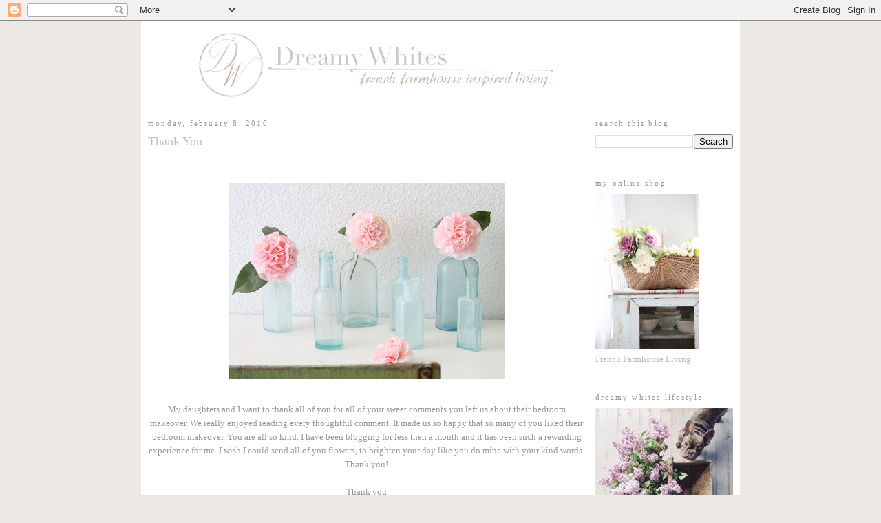

--- FILE ---
content_type: text/html; charset=UTF-8
request_url: http://dreamywhites.blogspot.com/2010/02/thank-you.html
body_size: 14183
content:
<!DOCTYPE html>
<html dir='ltr' xmlns='http://www.w3.org/1999/xhtml' xmlns:b='http://www.google.com/2005/gml/b' xmlns:data='http://www.google.com/2005/gml/data' xmlns:expr='http://www.google.com/2005/gml/expr'>
<head>
<link href='https://www.blogger.com/static/v1/widgets/2944754296-widget_css_bundle.css' rel='stylesheet' type='text/css'/>
<meta content='text/html; charset=UTF-8' http-equiv='Content-Type'/>
<meta content='blogger' name='generator'/>
<link href='http://dreamywhites.blogspot.com/favicon.ico' rel='icon' type='image/x-icon'/>
<link href='http://dreamywhites.blogspot.com/2010/02/thank-you.html' rel='canonical'/>
<link rel="alternate" type="application/atom+xml" title="Dreamy Whites - Atom" href="http://dreamywhites.blogspot.com/feeds/posts/default" />
<link rel="alternate" type="application/rss+xml" title="Dreamy Whites - RSS" href="http://dreamywhites.blogspot.com/feeds/posts/default?alt=rss" />
<link rel="service.post" type="application/atom+xml" title="Dreamy Whites - Atom" href="https://www.blogger.com/feeds/7659925825826132180/posts/default" />

<link rel="alternate" type="application/atom+xml" title="Dreamy Whites - Atom" href="http://dreamywhites.blogspot.com/feeds/8264972995892054763/comments/default" />
<!--Can't find substitution for tag [blog.ieCssRetrofitLinks]-->
<link href='https://blogger.googleusercontent.com/img/b/R29vZ2xl/AVvXsEhnL7niJfb3-Ev2EST1SWVqfm-h49I2gKh7xCCvogd_iSSIl4lan7CMCwjSOrtLCzPAzk3uNvCBZJyWyugHYj-Hweh_TwncZBHAleMuZ5xusv4YG7NkWK0HeUp0pZwoqo_Q7wdB6LFic-cJ/s400/IMG_9596.JPG' rel='image_src'/>
<meta content='http://dreamywhites.blogspot.com/2010/02/thank-you.html' property='og:url'/>
<meta content='Thank You' property='og:title'/>
<meta content='My daughters and I want to thank all of you for all of your sweet comments you left us about their bedroom makeover.  We really enjoyed read...' property='og:description'/>
<meta content='https://blogger.googleusercontent.com/img/b/R29vZ2xl/AVvXsEhnL7niJfb3-Ev2EST1SWVqfm-h49I2gKh7xCCvogd_iSSIl4lan7CMCwjSOrtLCzPAzk3uNvCBZJyWyugHYj-Hweh_TwncZBHAleMuZ5xusv4YG7NkWK0HeUp0pZwoqo_Q7wdB6LFic-cJ/w1200-h630-p-k-no-nu/IMG_9596.JPG' property='og:image'/>
<title>Dreamy Whites: Thank You</title>
<script src='http://use.typekit.com/xwy0oqs.js' type='text/javascript'></script>
<script type='text/javascript'>try{Typekit.load();}catch(e){}</script>
<style id='page-skin-1' type='text/css'><!--
/*
-----------------------------------------------
Blogger Template Style
Name:     Minima
Date:     26 Feb 2004
Updated by: Blogger Team
----------------------------------------------- */
/* Variable definitions
====================
<Variable name="bgcolor" description="Page Background Color"
type="color" default="#fff">
<Variable name="textcolor" description="Text Color"
type="color" default="#333">
<Variable name="linkcolor" description="Link Color"
type="color" default="#58a">
<Variable name="pagetitlecolor" description="Blog Title Color"
type="color" default="#666">
<Variable name="descriptioncolor" description="Blog Description Color"
type="color" default="#999">
<Variable name="titlecolor" description="Post Title Color"
type="color" default="#c60">
<Variable name="bordercolor" description="Border Color"
type="color" default="#ccc">
<Variable name="sidebarcolor" description="Sidebar Title Color"
type="color" default="#999">
<Variable name="sidebartextcolor" description="Sidebar Text Color"
type="color" default="#666">
<Variable name="visitedlinkcolor" description="Visited Link Color"
type="color" default="#999">
<Variable name="bodyfont" description="Text Font"
type="font" default="normal normal 100% Georgia, Serif">
<Variable name="headerfont" description="Sidebar Title Font"
type="font"
default="normal normal 78% 'Trebuchet MS',Trebuchet,Arial,Verdana,Sans-serif",>
<Variable name="pagetitlefont" description="Blog Title Font"
type="font"
default="normal normal 200% Georgia, Serif">
<Variable name="descriptionfont" description="Blog Description Font"
type="font"
default="normal normal 78% 'Trebuchet MS', Trebuchet, Arial, Verdana, Sans-serif">
<Variable name="postfooterfont" description="Post Footer Font"
type="font"
default="normal normal 78% 'Trebuchet MS', Trebuchet, Arial, Verdana, Sans-serif">
<Variable name="startSide" description="Side where text starts in blog language"
type="automatic" default="left">
<Variable name="endSide" description="Side where text ends in blog language"
type="automatic" default="right">
*/
/* Use this with templates/template-twocol.html */
body {
background:#ece8e4;
margin:0;
color:#1c1412;
font:x-small Georgia Serif;
font-size/* */:/**/small;
font-size: /**/small;
text-align: center;
}
a:link {
color:#999999;
text-decoration:none;
}
a:visited {
color:#bebebe;
text-decoration:none;
}
a:hover {
color:#bebebe;
text-decoration:underline;
}
a img {
border-width:0;
}
/* Header
-----------------------------------------------
*/
#header-wrapper {
width:850px;
margin:0 auto 10px;
background:#ffffff;
border:0px solid #e6e6e6;
}
#header-inner {
background-position: center;
margin-left: auto;
margin-right: auto;
}
#header {
margin: 5px;
border: 0px solid #e6e6e6;
text-align: center;
color:#ffffff;
}
#header h1 {
margin:5px 5px 0;
padding:15px 20px .25em;
line-height:1.2em;
text-transform:uppercase;
letter-spacing:.2em;
font: normal bold 36px Georgia, Utopia, 'Palatino Linotype', Palatino, serif;;
font-family: "john-doe-1","john-doe-2",serif;
font-size:11px;
}
#header a {
color:#ffffff;
text-decoration:none;
}
#header a:hover {
color:#ffffff;
}
#header .description {
margin:0 5px 5px;
padding:0 20px 15px;
max-width:700px;
text-transform:uppercase;
letter-spacing:.2em;
line-height: 1.4em;
font: normal normal 36px 'Courier New', Courier, FreeMono, monospace;;
color: #ffffff;
}
#header img {
margin-left: auto;
margin-right: auto;
}
/* Outer-Wrapper
----------------------------------------------- */
#outer-wrapper {
width: 850px;
margin:0 auto;
padding:10px;
text-align:left;
background:#ffffff;
font: normal normal 100% Georgia, Times New Roman, Times, serif;
}
#main-wrapper {
width: 635px;
float: left;
background:#ffffff;
word-wrap: break-word; /* fix for long text breaking sidebar float in IE */
overflow: hidden;     /* fix for long non-text content breaking IE sidebar float */
}
#sidebar-wrapper {
width: 200px;
background:#ffffff;
float: right;
word-wrap: break-word; /* fix for long text breaking sidebar float in IE */
overflow: hidden;      /* fix for long non-text content breaking IE sidebar float */
}
/* Headings
----------------------------------------------- */
h2 {
margin:1.5em 0 .75em;
font-family: "john-doe-1","john-doe-2",serif;
font-size: 11px;
font-weight: 400;
line-height: 1.4em;
text-transform:lowercase;
letter-spacing:.2em;
color:#999999;
}
/* Posts
-----------------------------------------------
*/
h2.date-header {
margin:1.5em 0 .5em;
}
.post {
margin:.5em 0 1.5em;
border-bottom:1px dotted #e6e6e6;
padding-bottom:1.5em;
}
.post h3 {
margin:.25em 0 0;
padding:0 0 4px;
font-size:140%;
font-family: "ltc-bodoni-175-1","ltc-bodoni-175-2",serif;
font-weight:normal;
line-height:1.4em;
color:#bebebe;
}
.post h3 a, .post h3 a:visited, .post h3 strong {
display:block;
text-decoration:none;
color:#bebebe;
font-weight:normal;
font-family: "ltc-bodoni-175-1","ltc-bodoni-175-2",serif;
}
.post h3 strong, .post h3 a:hover {
color:#1c1412;
}
.post-body {
margin:0 0 .75em;
line-height:1.6em;
}
.post-body blockquote {
line-height:1.3em;
}
.post-footer {
margin: .75em 0;
color:#999999;
text-transform:uppercase;
letter-spacing:.1em;
font: normal normal 78% Arial, sans-serif;
line-height: 1.4em;
}
.comment-link {
margin-left:.6em;
}
.post img, table.tr-caption-container {
padding:4px;
border:0px solid #e6e6e6;
}
.tr-caption-container img {
border: none;
padding: 0;
}
.post blockquote {
margin:1em 20px;
}
.post blockquote p {
margin:.75em 0;
}
/* Comments
----------------------------------------------- */
#comments h4 {
margin:1em 0;
font-weight: bold;
line-height: 1.4em;
text-transform:uppercase;
letter-spacing:.2em;
color: #999999;
}
#comments-block {
margin:1em 0 1.5em;
line-height:1.6em;
}
#comments-block .comment-author {
margin:.5em 0;
}
#comments-block .comment-body {
margin:.25em 0 0;
}
#comments-block .comment-footer {
margin:-.25em 0 2em;
line-height: 1.4em;
text-transform:uppercase;
letter-spacing:.1em;
}
#comments-block .comment-body p {
margin:0 0 .75em;
}
.deleted-comment {
font-style:italic;
color:gray;
}
#blog-pager-newer-link {
float: left;
}
#blog-pager-older-link {
float: right;
}
#blog-pager {
text-align: center;
}
.feed-links {
clear: both;
line-height: 2.5em;
}
/* Sidebar Content
----------------------------------------------- */
.sidebar {
color: #bebebe;
line-height: 1.5em;
}
.sidebar ul {
list-style:none;
margin:0 0 0;
padding:0 0 0;
}
.sidebar li {
margin:0;
padding-top:0;
padding-right:0;
padding-bottom:.25em;
padding-left:15px;
text-indent:-15px;
line-height:1.5em;
}
.sidebar .widget, .main .widget {
border-bottom:0px dotted #e6e6e6;
margin:0 0 1.5em;
padding:0 0 1.5em;
}
.main .Blog {
border-bottom-width: 0;
}
/* Profile
----------------------------------------------- */
.profile-img {
float: left;
margin-top: 0;
margin-right: 5px;
margin-bottom: 5px;
margin-left: 0;
padding: 4px;
border: 1px solid #e6e6e6;
}
.profile-data {
margin:0;
text-transform:uppercase;
letter-spacing:.1em;
font: normal normal 78% Arial, sans-serif;
color: #999999;
font-weight: bold;
line-height: 1.6em;
}
.profile-datablock {
margin:.5em 0 .5em;
}
.profile-textblock {
margin: 0.5em 0;
line-height: 1.6em;
}
.profile-link {
font: normal normal 78% Arial, sans-serif;
text-transform: uppercase;
letter-spacing: .1em;
}
/* Footer
----------------------------------------------- */
#footer {
width:850px;
clear:both;
margin:0 auto;
padding-top:15px;
line-height: 1.6em;
text-transform:uppercase;
letter-spacing:.1em;
text-align: center;
}

--></style>
<link href='https://www.blogger.com/dyn-css/authorization.css?targetBlogID=7659925825826132180&amp;zx=86ed4877-3ebc-4108-b324-3f87d3e5c09d' media='none' onload='if(media!=&#39;all&#39;)media=&#39;all&#39;' rel='stylesheet'/><noscript><link href='https://www.blogger.com/dyn-css/authorization.css?targetBlogID=7659925825826132180&amp;zx=86ed4877-3ebc-4108-b324-3f87d3e5c09d' rel='stylesheet'/></noscript>
<meta name='google-adsense-platform-account' content='ca-host-pub-1556223355139109'/>
<meta name='google-adsense-platform-domain' content='blogspot.com'/>

</head>
<body>
<div class='navbar section' id='navbar'><div class='widget Navbar' data-version='1' id='Navbar1'><script type="text/javascript">
    function setAttributeOnload(object, attribute, val) {
      if(window.addEventListener) {
        window.addEventListener('load',
          function(){ object[attribute] = val; }, false);
      } else {
        window.attachEvent('onload', function(){ object[attribute] = val; });
      }
    }
  </script>
<div id="navbar-iframe-container"></div>
<script type="text/javascript" src="https://apis.google.com/js/platform.js"></script>
<script type="text/javascript">
      gapi.load("gapi.iframes:gapi.iframes.style.bubble", function() {
        if (gapi.iframes && gapi.iframes.getContext) {
          gapi.iframes.getContext().openChild({
              url: 'https://www.blogger.com/navbar/7659925825826132180?po\x3d8264972995892054763\x26origin\x3dhttp://dreamywhites.blogspot.com',
              where: document.getElementById("navbar-iframe-container"),
              id: "navbar-iframe"
          });
        }
      });
    </script><script type="text/javascript">
(function() {
var script = document.createElement('script');
script.type = 'text/javascript';
script.src = '//pagead2.googlesyndication.com/pagead/js/google_top_exp.js';
var head = document.getElementsByTagName('head')[0];
if (head) {
head.appendChild(script);
}})();
</script>
</div></div>
<div id='outer-wrapper'><div id='wrap2'>
<!-- skip links for text browsers -->
<span id='skiplinks' style='display:none;'>
<a href='#main'>skip to main </a> |
      <a href='#sidebar'>skip to sidebar</a>
</span>
<div id='header-wrapper'>
<div class='header section' id='header'><div class='widget Header' data-version='1' id='Header1'>
<div id='header-inner'>
<a href='http://dreamywhites.blogspot.com/' style='display: block'>
<img alt='Dreamy Whites' height='100px; ' id='Header1_headerimg' src='https://blogger.googleusercontent.com/img/b/R29vZ2xl/AVvXsEjfu3pdOkRbrNog63ee9Qt8AC21sZp5hXThOlIp2cUaGPDlb3MvHanO3eZmCcDy7EsGHMnPpO30yhgI0i-RChYesptiMkcT0bpscNi38hz-7MS730J4J9OQQ_ruvVUgth7f-fQSUFXlkjK2/s825-r/banner.png' style='display: block' width='750px; '/>
</a>
</div>
</div></div>
</div>
<div id='content-wrapper'>
<div id='crosscol-wrapper' style='text-align:center'>
<div class='crosscol no-items section' id='crosscol'></div>
</div>
<div id='main-wrapper'>
<div class='main section' id='main'><div class='widget Blog' data-version='1' id='Blog1'>
<div class='blog-posts hfeed'>

          <div class="date-outer">
        
<h2 class='date-header'><span>Monday, February 8, 2010</span></h2>

          <div class="date-posts">
        
<div class='post-outer'>
<div class='post hentry'>
<a name='8264972995892054763'></a>
<h3 class='post-title entry-title'>
Thank You
</h3>
<div class='post-header'>
<div class='post-header-line-1'></div>
</div>
<div class='post-body entry-content'>
<div style="text-align: center;"><br /></div><div style="text-align: center;"><a href="https://blogger.googleusercontent.com/img/b/R29vZ2xl/AVvXsEjRAU2PqBbv8aXApVeZIIh_4ancbvtIM16KazjVfhKcyCMrTBWRhHNHaNTeLWo2KjZ9PC5XDlIZgqJRbAXzgXKS2tBJo6FmCKeJzOmvR0BeVGJbLAUCUkl56m87o0r0awizXUkw5G0t0lzG/s1600-h/IMG_9586.JPG" onblur="try {parent.deselectBloggerImageGracefully();} catch(e) {}"><br /></a></div><a href="https://blogger.googleusercontent.com/img/b/R29vZ2xl/AVvXsEhnL7niJfb3-Ev2EST1SWVqfm-h49I2gKh7xCCvogd_iSSIl4lan7CMCwjSOrtLCzPAzk3uNvCBZJyWyugHYj-Hweh_TwncZBHAleMuZ5xusv4YG7NkWK0HeUp0pZwoqo_Q7wdB6LFic-cJ/s1600-h/IMG_9596.JPG" onblur="try {parent.deselectBloggerImageGracefully();} catch(e) {}"><img alt="" border="0" id="BLOGGER_PHOTO_ID_5435786968021222850" src="https://blogger.googleusercontent.com/img/b/R29vZ2xl/AVvXsEhnL7niJfb3-Ev2EST1SWVqfm-h49I2gKh7xCCvogd_iSSIl4lan7CMCwjSOrtLCzPAzk3uNvCBZJyWyugHYj-Hweh_TwncZBHAleMuZ5xusv4YG7NkWK0HeUp0pZwoqo_Q7wdB6LFic-cJ/s400/IMG_9596.JPG" style="display:block; margin:0px auto 10px; text-align:center;cursor:pointer; cursor:hand;width: 400px; height: 285px;" /></a><div style="text-align: justify;"><br /></div><div style="text-align: center;"><span class="Apple-style-span"  style="color:#999999;">My daughters and I want to thank all of you for all of your sweet comments you left us about their bedroom makeover.  We really enjoyed reading every thoughtful comment.  It made us so happy that so many of you liked their bedroom makeover.   You are all so kind.  I have been blogging for less then a month and it has been such a rewarding experience for me.  I wish I could send all of you flowers, to brighten your day like you do mine with your kind words.  Thank you!</span></div><div style="text-align: center;"><span class="Apple-style-span"  style="color:#999999;"><br /></span></div><div style="text-align: center;"><span class="Apple-style-span"  style="color:#999999;"> Thank you </span></div><div style="text-align: center;"><span class="Apple-style-span"  style="color:#999999;"><a href="http://grangedecharme.canalblog.com/"><span class="Apple-style-span"  style="color:#FFCCCC;"><b><i>Tania</i></b></span></a> from  <span class="Apple-style-span"  style="color:#FFCCCC;"> </span><span class="Apple-style-span"  style="color:#FFCCCC;"><b><span class="Apple-style-span"  style="color:#FFCCCC;"><a href="http://grangedecharme.canalblog.com/"><span class="Apple-style-span"  style="color:#FFCCCC;"><i>Grange de Charme</i></span></a> </span><span class="Apple-style-span"  style="color:#999999;"><span class="Apple-style-span" style="font-weight: normal;">and <b><i><a href="http://homesweetseattle.blogspot.com/"><span class="Apple-style-span"  style="color:#66CCCC;">Jennifer</span></a></i></b> from <a href="http://homesweetseattle.blogspot.com/"><span class="Apple-style-span"  style="color:#66CCCC;"> </span></a><b><span class="Apple-style-span"  style="color:#66CCCC;"><span class="Apple-style-span"  style="color:#66CCCC;"><a href="http://homesweetseattle.blogspot.com/"><span class="Apple-style-span"  style="color:#66CCCC;"><i>Home Sweet Seattle</i></span></a><span class="Apple-style-span"  style="color:#999999;"><i> </i><span class="Apple-style-span" style="font-weight: normal;">for posting such nice things about me on your blogs.  Both of these  blogs are beautiful and full of inspiration so please check them out!  Click on their blog names and it will direct you right to their blogs!</span></span></span></span></b></span></span></b></span></span></div><div style="text-align: center;"><span class="Apple-style-span"  style="color:#999999;"><br /></span></div><div style="text-align: center;"><span class="Apple-style-span"  style="color:#999999;">With Valentine's Day coming up, I will be sharing some pictures from my sister's wedding.  She was kind enough to let me make her wedding invitations so I want to share how I made those with you as well.</span></div><div style="text-align: center;"><span class="Apple-style-span"  style="color:#999999;">Have a Wonderful Week!</span></div><div style="text-align: center;"><span class="Apple-style-span"  style="color:#999999;">Maria</span></div><div style="text-align: center;"><span class="Apple-style-span"  style="color:#FFCCCC;"><b><br /></b></span></div><div style="text-align: center;"><span class="Apple-style-span"  style="color:#999999;"><br /></span></div><div style="text-align: justify;"><span class="Apple-style-span"  style="color:#999999;"><br /></span></div>
<div style='clear: both;'></div>
</div>
<div class='post-footer'>
<div class='post-footer-line post-footer-line-1'><span class='post-author vcard'>
Posted by
<span class='fn'>Dreamy Whites</span>
</span>
<span class='post-timestamp'>
at
<a class='timestamp-link' href='http://dreamywhites.blogspot.com/2010/02/thank-you.html' rel='bookmark' title='permanent link'><abbr class='published' title='2010-02-08T01:43:00-08:00'>Monday, February 08, 2010</abbr></a>
</span>
<span class='post-comment-link'>
</span>
<span class='post-icons'>
<span class='item-action'>
<a href='https://www.blogger.com/email-post/7659925825826132180/8264972995892054763' title='Email Post'>
<img alt='' class='icon-action' height='13' src='http://img1.blogblog.com/img/icon18_email.gif' width='18'/>
</a>
</span>
<span class='item-control blog-admin pid-599744407'>
<a href='https://www.blogger.com/post-edit.g?blogID=7659925825826132180&postID=8264972995892054763&from=pencil' title='Edit Post'>
<img alt='' class='icon-action' height='18' src='https://resources.blogblog.com/img/icon18_edit_allbkg.gif' width='18'/>
</a>
</span>
</span>
</div>
<div class='post-footer-line post-footer-line-2'><span class='post-labels'>
</span>
</div>
<div class='post-footer-line post-footer-line-3'></div>
</div>
</div>
<div class='comments' id='comments'>
<a name='comments'></a>
<h4>9 comments:</h4>
<div id='Blog1_comments-block-wrapper'>
<dl class='avatar-comment-indent' id='comments-block'>
<dt class='comment-author ' id='c5651934477675226853'>
<a name='c5651934477675226853'></a>
<div class="avatar-image-container vcard"><span dir="ltr"><a href="https://www.blogger.com/profile/04512867502233084057" target="" rel="nofollow" onclick="" class="avatar-hovercard" id="av-5651934477675226853-04512867502233084057"><img src="https://resources.blogblog.com/img/blank.gif" width="35" height="35" class="delayLoad" style="display: none;" longdesc="//blogger.googleusercontent.com/img/b/R29vZ2xl/AVvXsEiBkUFRGK21bFYh5edrukV8UkqSp2Zo8yfJHdEvNxxP_9BfWkpRE5Sx8X-L5ZjMQszf3IxaSr2OhHJnLMdiQ-QxmMLSFp5qoPUAWFEeT8T9e5sBhBFcpYNypUk4TUzZow/s45-c/preview+video-1.jpg" alt="" title="FEDERICA">

<noscript><img src="//blogger.googleusercontent.com/img/b/R29vZ2xl/AVvXsEiBkUFRGK21bFYh5edrukV8UkqSp2Zo8yfJHdEvNxxP_9BfWkpRE5Sx8X-L5ZjMQszf3IxaSr2OhHJnLMdiQ-QxmMLSFp5qoPUAWFEeT8T9e5sBhBFcpYNypUk4TUzZow/s45-c/preview+video-1.jpg" width="35" height="35" class="photo" alt=""></noscript></a></span></div>
<a href='https://www.blogger.com/profile/04512867502233084057' rel='nofollow'>FEDERICA</a>
said...
</dt>
<dd class='comment-body' id='Blog1_cmt-5651934477675226853'>
<p>
Your house is stunning and you&#39;re very talented, you really deserve all those comments.<br />Thanks so much for your kind words on my blog! I&#39;m so glad you like my bedroom :-)<br />You&#39;re right, that was a grain sack, I found it on Petite Coterie shop (http://www.etsy.com/shop/PetitCoterie). I have a secret for you....I&#39;m going to do a Petite Coterie giveaway this week :-)<br />Hope your weekend was great!<br />Happy new week,<br />Federica.<br />xoxo
</p>
</dd>
<dd class='comment-footer'>
<span class='comment-timestamp'>
<a href='http://dreamywhites.blogspot.com/2010/02/thank-you.html?showComment=1265621922002#c5651934477675226853' title='comment permalink'>
February 08, 2010
</a>
<span class='item-control blog-admin pid-1379221072'>
<a class='comment-delete' href='https://www.blogger.com/comment/delete/7659925825826132180/5651934477675226853' title='Delete Comment'>
<img src='https://resources.blogblog.com/img/icon_delete13.gif'/>
</a>
</span>
</span>
</dd>
<dt class='comment-author ' id='c2200915430407545607'>
<a name='c2200915430407545607'></a>
<div class="avatar-image-container vcard"><span dir="ltr"><a href="https://www.blogger.com/profile/13347524768245781298" target="" rel="nofollow" onclick="" class="avatar-hovercard" id="av-2200915430407545607-13347524768245781298"><img src="https://resources.blogblog.com/img/blank.gif" width="35" height="35" class="delayLoad" style="display: none;" longdesc="//blogger.googleusercontent.com/img/b/R29vZ2xl/AVvXsEj-F9-8mXwlAri5v90trmJoYxulGi7-OjcR-cx5jG4-kRjNRERuVhOkhRzUyqMkP-zlx2oyg0Uw9YKCj_brU3JEppPl6WzHsm_oHMZxUC12EoQGRnxdJGICQXxhiCJxYg/s45-c/*" alt="" title="Dawn">

<noscript><img src="//blogger.googleusercontent.com/img/b/R29vZ2xl/AVvXsEj-F9-8mXwlAri5v90trmJoYxulGi7-OjcR-cx5jG4-kRjNRERuVhOkhRzUyqMkP-zlx2oyg0Uw9YKCj_brU3JEppPl6WzHsm_oHMZxUC12EoQGRnxdJGICQXxhiCJxYg/s45-c/*" width="35" height="35" class="photo" alt=""></noscript></a></span></div>
<a href='https://www.blogger.com/profile/13347524768245781298' rel='nofollow'>Dawn</a>
said...
</dt>
<dd class='comment-body' id='Blog1_cmt-2200915430407545607'>
<p>
Isn&#39;t this blogland amazing? I never expectedt o find so many wonderful friends and creative people. You included! I thoroughly enjoy seeing all the beauty in your home, thank you for sharing.<br />I also love the blog you featured below, so thanks for the info!<br />xo country girl
</p>
</dd>
<dd class='comment-footer'>
<span class='comment-timestamp'>
<a href='http://dreamywhites.blogspot.com/2010/02/thank-you.html?showComment=1265623072921#c2200915430407545607' title='comment permalink'>
February 08, 2010
</a>
<span class='item-control blog-admin pid-379079996'>
<a class='comment-delete' href='https://www.blogger.com/comment/delete/7659925825826132180/2200915430407545607' title='Delete Comment'>
<img src='https://resources.blogblog.com/img/icon_delete13.gif'/>
</a>
</span>
</span>
</dd>
<dt class='comment-author ' id='c7392970540506206961'>
<a name='c7392970540506206961'></a>
<div class="avatar-image-container vcard"><span dir="ltr"><a href="https://www.blogger.com/profile/02603117407323522599" target="" rel="nofollow" onclick="" class="avatar-hovercard" id="av-7392970540506206961-02603117407323522599"><img src="https://resources.blogblog.com/img/blank.gif" width="35" height="35" class="delayLoad" style="display: none;" longdesc="//blogger.googleusercontent.com/img/b/R29vZ2xl/AVvXsEgSlpgxqoCC1o90X0qv6w6sDmNXEGb-FtJlhSzsbGM5KZXn8w0xlzbqrJuQ90tHSy2fKq1pG2J1p7NC1YXCX2MRHiVSwFJJ4oOERevSwmiLPOtQtV9wRYMrqHo0ERK0mg/s45-c/999112_10151705674647283_1164914392_n.jpg" alt="" title="Tracy ~Seeking Refinement~">

<noscript><img src="//blogger.googleusercontent.com/img/b/R29vZ2xl/AVvXsEgSlpgxqoCC1o90X0qv6w6sDmNXEGb-FtJlhSzsbGM5KZXn8w0xlzbqrJuQ90tHSy2fKq1pG2J1p7NC1YXCX2MRHiVSwFJJ4oOERevSwmiLPOtQtV9wRYMrqHo0ERK0mg/s45-c/999112_10151705674647283_1164914392_n.jpg" width="35" height="35" class="photo" alt=""></noscript></a></span></div>
<a href='https://www.blogger.com/profile/02603117407323522599' rel='nofollow'>Tracy ~Seeking Refinement~</a>
said...
</dt>
<dd class='comment-body' id='Blog1_cmt-7392970540506206961'>
<p>
Love all the love you&#39;re getting from blogland...<br /><br />sending you a big hug!!!<br /><br />xoxo
</p>
</dd>
<dd class='comment-footer'>
<span class='comment-timestamp'>
<a href='http://dreamywhites.blogspot.com/2010/02/thank-you.html?showComment=1265651177156#c7392970540506206961' title='comment permalink'>
February 08, 2010
</a>
<span class='item-control blog-admin pid-1257966731'>
<a class='comment-delete' href='https://www.blogger.com/comment/delete/7659925825826132180/7392970540506206961' title='Delete Comment'>
<img src='https://resources.blogblog.com/img/icon_delete13.gif'/>
</a>
</span>
</span>
</dd>
<dt class='comment-author ' id='c7714757198056182203'>
<a name='c7714757198056182203'></a>
<div class="avatar-image-container vcard"><span dir="ltr"><a href="https://www.blogger.com/profile/06805696515123695246" target="" rel="nofollow" onclick="" class="avatar-hovercard" id="av-7714757198056182203-06805696515123695246"><img src="https://resources.blogblog.com/img/blank.gif" width="35" height="35" class="delayLoad" style="display: none;" longdesc="//blogger.googleusercontent.com/img/b/R29vZ2xl/AVvXsEgZSJnoM80J9Vvb3XYHRZjEOPh4xPjTmvIlDgIZpf_OK1B03UnUIXYwxl571mGYfheec2Zym-Ly6YxhoO1WgKbhLKWVJ_nW1Hav8D07etPcX-XQF9zDvVokSiWr_Dpo5g/s45-c/203070_6852830_7409417_n%5B1%5D.jpg" alt="" title="Megandvd@Beauty in the Attempt">

<noscript><img src="//blogger.googleusercontent.com/img/b/R29vZ2xl/AVvXsEgZSJnoM80J9Vvb3XYHRZjEOPh4xPjTmvIlDgIZpf_OK1B03UnUIXYwxl571mGYfheec2Zym-Ly6YxhoO1WgKbhLKWVJ_nW1Hav8D07etPcX-XQF9zDvVokSiWr_Dpo5g/s45-c/203070_6852830_7409417_n%5B1%5D.jpg" width="35" height="35" class="photo" alt=""></noscript></a></span></div>
<a href='https://www.blogger.com/profile/06805696515123695246' rel='nofollow'>Megandvd@Beauty in the Attempt</a>
said...
</dt>
<dd class='comment-body' id='Blog1_cmt-7714757198056182203'>
<p>
So glad I get to share my blog experience with you! You are inspiring!! :)<br /><br />Cheers~<br />e
</p>
</dd>
<dd class='comment-footer'>
<span class='comment-timestamp'>
<a href='http://dreamywhites.blogspot.com/2010/02/thank-you.html?showComment=1265672783595#c7714757198056182203' title='comment permalink'>
February 08, 2010
</a>
<span class='item-control blog-admin pid-1019665302'>
<a class='comment-delete' href='https://www.blogger.com/comment/delete/7659925825826132180/7714757198056182203' title='Delete Comment'>
<img src='https://resources.blogblog.com/img/icon_delete13.gif'/>
</a>
</span>
</span>
</dd>
<dt class='comment-author ' id='c5391374511230206373'>
<a name='c5391374511230206373'></a>
<div class="avatar-image-container vcard"><span dir="ltr"><a href="https://www.blogger.com/profile/07862096649746543859" target="" rel="nofollow" onclick="" class="avatar-hovercard" id="av-5391374511230206373-07862096649746543859"><img src="https://resources.blogblog.com/img/blank.gif" width="35" height="35" class="delayLoad" style="display: none;" longdesc="//blogger.googleusercontent.com/img/b/R29vZ2xl/AVvXsEjBRKyU-uKUvAOw2fXJ7joMY-qO5xLJdv50XwL7O5s4tnSmli2B_1f4DKiaQJxKni4ebq57iaFKRqelB-9i_KiUpxLM9Xl4DAHIkYweH_7H9qh8An8KMpVz73JS-5pxVA/s45-c/198501_9254925293_801115293_117092_6433_n.jpg" alt="" title="Tracey @ My House of Giggles">

<noscript><img src="//blogger.googleusercontent.com/img/b/R29vZ2xl/AVvXsEjBRKyU-uKUvAOw2fXJ7joMY-qO5xLJdv50XwL7O5s4tnSmli2B_1f4DKiaQJxKni4ebq57iaFKRqelB-9i_KiUpxLM9Xl4DAHIkYweH_7H9qh8An8KMpVz73JS-5pxVA/s45-c/198501_9254925293_801115293_117092_6433_n.jpg" width="35" height="35" class="photo" alt=""></noscript></a></span></div>
<a href='https://www.blogger.com/profile/07862096649746543859' rel='nofollow'>Tracey @ My House of Giggles</a>
said...
</dt>
<dd class='comment-body' id='Blog1_cmt-5391374511230206373'>
<p>
I absolutely love your style, and am so glad I stumbled into your blog! Thank you for all the inspiration. I have just ordered white slipcovers for my furniture and am so excited to lighten up my rooms. I feel like I&#39;m craving some white :) If you&#39;re ever in the mood to check out a new blog, I just started one at:<br />http://myhouseofgiggles.blogspot.com/<br /><br />I can&#39;t wait for more of your posts,<br /><br />Tracey
</p>
</dd>
<dd class='comment-footer'>
<span class='comment-timestamp'>
<a href='http://dreamywhites.blogspot.com/2010/02/thank-you.html?showComment=1265681819320#c5391374511230206373' title='comment permalink'>
February 08, 2010
</a>
<span class='item-control blog-admin pid-499557844'>
<a class='comment-delete' href='https://www.blogger.com/comment/delete/7659925825826132180/5391374511230206373' title='Delete Comment'>
<img src='https://resources.blogblog.com/img/icon_delete13.gif'/>
</a>
</span>
</span>
</dd>
<dt class='comment-author ' id='c7315453417525125540'>
<a name='c7315453417525125540'></a>
<div class="avatar-image-container vcard"><span dir="ltr"><a href="https://www.blogger.com/profile/14160890654988855673" target="" rel="nofollow" onclick="" class="avatar-hovercard" id="av-7315453417525125540-14160890654988855673"><img src="https://resources.blogblog.com/img/blank.gif" width="35" height="35" class="delayLoad" style="display: none;" longdesc="//1.bp.blogspot.com/_artlkFGvszU/Sdy0tO4y5cI/AAAAAAAAANo/Tu6VufzMgnw/S45-s35/meg%2Bsom%2Bliten.jpg" alt="" title="Christine">

<noscript><img src="//1.bp.blogspot.com/_artlkFGvszU/Sdy0tO4y5cI/AAAAAAAAANo/Tu6VufzMgnw/S45-s35/meg%2Bsom%2Bliten.jpg" width="35" height="35" class="photo" alt=""></noscript></a></span></div>
<a href='https://www.blogger.com/profile/14160890654988855673' rel='nofollow'>Christine</a>
said...
</dt>
<dd class='comment-body' id='Blog1_cmt-7315453417525125540'>
<p>
Just wanted to leave a comment telling you I really like your blog - very &#39;at home with white&#39; .o) I&#39;ve added you to my list of inspirational blogs on my blog, so that more people can discover yours! <br />Thanks - you made my day (I love discovering new and beautiful blogs)!<br /><br />Big hug from Christine / dethvitehuset.blogspot.com / Norway
</p>
</dd>
<dd class='comment-footer'>
<span class='comment-timestamp'>
<a href='http://dreamywhites.blogspot.com/2010/02/thank-you.html?showComment=1265731578086#c7315453417525125540' title='comment permalink'>
February 09, 2010
</a>
<span class='item-control blog-admin pid-744459323'>
<a class='comment-delete' href='https://www.blogger.com/comment/delete/7659925825826132180/7315453417525125540' title='Delete Comment'>
<img src='https://resources.blogblog.com/img/icon_delete13.gif'/>
</a>
</span>
</span>
</dd>
<dt class='comment-author ' id='c3082955704725194783'>
<a name='c3082955704725194783'></a>
<div class="avatar-image-container vcard"><span dir="ltr"><a href="https://www.blogger.com/profile/07241264005515482513" target="" rel="nofollow" onclick="" class="avatar-hovercard" id="av-3082955704725194783-07241264005515482513"><img src="https://resources.blogblog.com/img/blank.gif" width="35" height="35" class="delayLoad" style="display: none;" longdesc="//blogger.googleusercontent.com/img/b/R29vZ2xl/AVvXsEhWP12H_73WsqlhxF4AJeC2QZ9y9R6j7ivanPl0W9HADrpZnUS6npWgGa5dexIaCdQxjVd6iipMB5i9KPEEJrKPJVkIQ3Wp-NfhBN1UZf5mjYEa1ybzYGE2Ery3xqHk6A/s45-c/DSC_0946.JPG" alt="" title="L @ Salt and Sentiment">

<noscript><img src="//blogger.googleusercontent.com/img/b/R29vZ2xl/AVvXsEhWP12H_73WsqlhxF4AJeC2QZ9y9R6j7ivanPl0W9HADrpZnUS6npWgGa5dexIaCdQxjVd6iipMB5i9KPEEJrKPJVkIQ3Wp-NfhBN1UZf5mjYEa1ybzYGE2Ery3xqHk6A/s45-c/DSC_0946.JPG" width="35" height="35" class="photo" alt=""></noscript></a></span></div>
<a href='https://www.blogger.com/profile/07241264005515482513' rel='nofollow'>L @ Salt and Sentiment</a>
said...
</dt>
<dd class='comment-body' id='Blog1_cmt-3082955704725194783'>
<p>
I just adore this photo!
</p>
</dd>
<dd class='comment-footer'>
<span class='comment-timestamp'>
<a href='http://dreamywhites.blogspot.com/2010/02/thank-you.html?showComment=1265736476154#c3082955704725194783' title='comment permalink'>
February 09, 2010
</a>
<span class='item-control blog-admin pid-1459479419'>
<a class='comment-delete' href='https://www.blogger.com/comment/delete/7659925825826132180/3082955704725194783' title='Delete Comment'>
<img src='https://resources.blogblog.com/img/icon_delete13.gif'/>
</a>
</span>
</span>
</dd>
<dt class='comment-author ' id='c3798234446967777738'>
<a name='c3798234446967777738'></a>
<div class="avatar-image-container avatar-stock"><span dir="ltr"><a href="https://www.blogger.com/profile/08996081987842405136" target="" rel="nofollow" onclick="" class="avatar-hovercard" id="av-3798234446967777738-08996081987842405136"><img src="//www.blogger.com/img/blogger_logo_round_35.png" width="35" height="35" alt="" title="Unknown">

</a></span></div>
<a href='https://www.blogger.com/profile/08996081987842405136' rel='nofollow'>Unknown</a>
said...
</dt>
<dd class='comment-body' id='Blog1_cmt-3798234446967777738'>
<p>
Thank you Maria !It&#39;s a real pleasure to come and see your beautiful blog ! it&#39;s so inspiring ! and you made such beautiful photo !<br />Have a nice sunday<br />Tania
</p>
</dd>
<dd class='comment-footer'>
<span class='comment-timestamp'>
<a href='http://dreamywhites.blogspot.com/2010/02/thank-you.html?showComment=1266148306311#c3798234446967777738' title='comment permalink'>
February 14, 2010
</a>
<span class='item-control blog-admin pid-536199873'>
<a class='comment-delete' href='https://www.blogger.com/comment/delete/7659925825826132180/3798234446967777738' title='Delete Comment'>
<img src='https://resources.blogblog.com/img/icon_delete13.gif'/>
</a>
</span>
</span>
</dd>
<dt class='comment-author ' id='c3139494123887657099'>
<a name='c3139494123887657099'></a>
<div class="avatar-image-container avatar-stock"><span dir="ltr"><img src="//resources.blogblog.com/img/blank.gif" width="35" height="35" alt="" title="Helen">

</span></div>
Helen
said...
</dt>
<dd class='comment-body' id='Blog1_cmt-3139494123887657099'>
<p>
Hi Maria<br /><br />I&#39;ve just stumbled across your blog and it&#39;s beautiful, congratulations.  You have a lovely writing style, take fabulous photo&#39;s AND I&#39;m a huge fan of decorating with white.  I&#39;m in the process of redecorating my home and you&#39;re providing me with plenty of inspiration.  <br /><br />I showed my niece (6yo) the pompom flowers. She was very disappointed I didn&#39;t have all the materials at home to make them immediately...a situation that apparently must be remedied TONIGHT :)<br /><br />Best wishes, keep the posts coming<br />regards<br />Helen <br />Australia
</p>
</dd>
<dd class='comment-footer'>
<span class='comment-timestamp'>
<a href='http://dreamywhites.blogspot.com/2010/02/thank-you.html?showComment=1268888472260#c3139494123887657099' title='comment permalink'>
March 17, 2010
</a>
<span class='item-control blog-admin pid-394283502'>
<a class='comment-delete' href='https://www.blogger.com/comment/delete/7659925825826132180/3139494123887657099' title='Delete Comment'>
<img src='https://resources.blogblog.com/img/icon_delete13.gif'/>
</a>
</span>
</span>
</dd>
</dl>
</div>
<p class='comment-footer'>
<a href='https://www.blogger.com/comment/fullpage/post/7659925825826132180/8264972995892054763' onclick='javascript:window.open(this.href, "bloggerPopup", "toolbar=0,location=0,statusbar=1,menubar=0,scrollbars=yes,width=640,height=500"); return false;'>Post a Comment</a>
</p>
</div>
</div>

        </div></div>
      
</div>
<div class='blog-pager' id='blog-pager'>
<span id='blog-pager-newer-link'>
<a class='blog-pager-newer-link' href='http://dreamywhites.blogspot.com/2010/02/french-chandelier-paired-with-farm.html' id='Blog1_blog-pager-newer-link' title='Newer Post'>Newer Post</a>
</span>
<span id='blog-pager-older-link'>
<a class='blog-pager-older-link' href='http://dreamywhites.blogspot.com/2010/02/fresh-coat-of-paint-and-decked-out-for.html' id='Blog1_blog-pager-older-link' title='Older Post'>Older Post</a>
</span>
<a class='home-link' href='http://dreamywhites.blogspot.com/'>Home</a>
</div>
<div class='clear'></div>
<div class='post-feeds'>
<div class='feed-links'>
Subscribe to:
<a class='feed-link' href='http://dreamywhites.blogspot.com/feeds/8264972995892054763/comments/default' target='_blank' type='application/atom+xml'>Post Comments (Atom)</a>
</div>
</div>
</div></div>
</div>
<div id='sidebar-wrapper'>
<div class='sidebar section' id='sidebar'><div class='widget BlogSearch' data-version='1' id='BlogSearch1'>
<h2 class='title'>Search This Blog</h2>
<div class='widget-content'>
<div id='BlogSearch1_form'>
<form action='http://dreamywhites.blogspot.com/search' class='gsc-search-box' target='_top'>
<table cellpadding='0' cellspacing='0' class='gsc-search-box'>
<tbody>
<tr>
<td class='gsc-input'>
<input autocomplete='off' class='gsc-input' name='q' size='10' title='search' type='text' value=''/>
</td>
<td class='gsc-search-button'>
<input class='gsc-search-button' title='search' type='submit' value='Search'/>
</td>
</tr>
</tbody>
</table>
</form>
</div>
</div>
<div class='clear'></div>
</div><div class='widget Image' data-version='1' id='Image24'>
<h2>My Online shop</h2>
<div class='widget-content'>
<a href='http://www.dreamywhitesonline.com/'>
<img alt='My Online shop' height='225' id='Image24_img' src='https://blogger.googleusercontent.com/img/b/R29vZ2xl/AVvXsEgbBn4pMSWMlQrR6jk4GMzYwsrnnMoZLyhQoMrf8FReu3JfHHB6bZsLyDl46N6l37fLjABQMkWwQOgJvE6_3HD6SuIklRnGNao5yvPUKZZrkl6TlTO5zma3VyebpUQOpY4N2cUW3XCn/s1600/basket+copy.jpg' width='150'/>
</a>
<br/>
<span class='caption'>French Farmhouse Living</span>
</div>
<div class='clear'></div>
</div><div class='widget Image' data-version='1' id='Image7'>
<h2>Dreamy Whites Lifestyle</h2>
<div class='widget-content'>
<a href='http://instagram.com/dreamywhiteslifestyle'>
<img alt='Dreamy Whites Lifestyle' height='198' id='Image7_img' src='https://blogger.googleusercontent.com/img/b/R29vZ2xl/AVvXsEgeVKVNhEd8Upeygg7OvgFXWUlYhFZDrp9mJtSv9xKPQhWPgI3e-jSm7a_uFbwgdL68vF9WnnRXPb9zy0hHRULdODH2vsZzXW-w2oqTXognoib_UMupAYhohZdTmL9_xkESgEE4vKpoK8u_/s1600/IMG_blog151.jpg' width='200'/>
</a>
<br/>
<span class='caption'>Instagram</span>
</div>
<div class='clear'></div>
</div><div class='widget Image' data-version='1' id='Image10'>
<div class='widget-content'>
<img alt='' height='225' id='Image10_img' src='https://blogger.googleusercontent.com/img/b/R29vZ2xl/AVvXsEhVCWhWviB4Jz_1iAQ5sKQd3Y1Zakwfmnt_Gy3befif1aFqrXMR0rZFMRHhv1ax6fG9pUEprTX0N4tjFxUpQq3vbkUwU8BqgIyEOckKIc3-T57k8fHcYI0QPVI-jkQqSqo97mqkeG1u/s1600/crookedteeth.jpg' width='150'/>
<br/>
</div>
<div class='clear'></div>
</div><div class='widget HTML' data-version='1' id='HTML1'>
<div class='widget-content'>
<div id="fb-root"></div>
<script>(function(d, s, id) {
  var js, fjs = d.getElementsByTagName(s)[0];
  if (d.getElementById(id)) {return;}
  js = d.createElement(s); js.id = id;
  js.src = "//connect.facebook.net/en_US/all.js#xfbml=1";
  fjs.parentNode.insertBefore(js, fjs);
}(document, 'script', 'facebook-jssdk'));</script>

<div class="fb-like-box" data-href="http://www.facebook.com/DreamyWhites" data-width="190" data-show-faces="true" data-stream="false" data-header="false"></div>
</div>
<div class='clear'></div>
</div><div class='widget HTML' data-version='1' id='HTML4'>
<h2 class='title'>Subscribe via email</h2>
<div class='widget-content'>
<form style="border:1px solid #ccc;padding:3px;text-align:center;" action="http://feedburner.google.com/fb/a/mailverify" method="post" target="popupwindow" onsubmit="window.open('http://feedburner.google.com/fb/a/mailverify?uri=DreamyWhites', 'popupwindow', 'scrollbars=yes,width=550,height=520');return true"><p>Enter your email address:</p><p><input type="text" style="width:140px" name="email"/></p><input type="hidden" value="DreamyWhites" name="uri"/><input type="hidden" name="loc" value="en_US"/><input type="submit" value="Subscribe" /><p>Delivered by <a href="http://feedburner.google.com" target="_blank">FeedBurner</a></p></form>
</div>
<div class='clear'></div>
</div><div class='widget BlogArchive' data-version='1' id='BlogArchive1'>
<h2>The Archives</h2>
<div class='widget-content'>
<div id='ArchiveList'>
<div id='BlogArchive1_ArchiveList'>
<ul class='hierarchy'>
<li class='archivedate collapsed'>
<a class='toggle' href='javascript:void(0)'>
<span class='zippy'>

        &#9658;&#160;
      
</span>
</a>
<a class='post-count-link' href='http://dreamywhites.blogspot.com/2019/'>
2019
</a>
<span class='post-count' dir='ltr'>(1)</span>
<ul class='hierarchy'>
<li class='archivedate collapsed'>
<a class='toggle' href='javascript:void(0)'>
<span class='zippy'>

        &#9658;&#160;
      
</span>
</a>
<a class='post-count-link' href='http://dreamywhites.blogspot.com/2019/05/'>
May
</a>
<span class='post-count' dir='ltr'>(1)</span>
</li>
</ul>
</li>
</ul>
<ul class='hierarchy'>
<li class='archivedate collapsed'>
<a class='toggle' href='javascript:void(0)'>
<span class='zippy'>

        &#9658;&#160;
      
</span>
</a>
<a class='post-count-link' href='http://dreamywhites.blogspot.com/2018/'>
2018
</a>
<span class='post-count' dir='ltr'>(8)</span>
<ul class='hierarchy'>
<li class='archivedate collapsed'>
<a class='toggle' href='javascript:void(0)'>
<span class='zippy'>

        &#9658;&#160;
      
</span>
</a>
<a class='post-count-link' href='http://dreamywhites.blogspot.com/2018/09/'>
September
</a>
<span class='post-count' dir='ltr'>(1)</span>
</li>
</ul>
<ul class='hierarchy'>
<li class='archivedate collapsed'>
<a class='toggle' href='javascript:void(0)'>
<span class='zippy'>

        &#9658;&#160;
      
</span>
</a>
<a class='post-count-link' href='http://dreamywhites.blogspot.com/2018/08/'>
August
</a>
<span class='post-count' dir='ltr'>(3)</span>
</li>
</ul>
<ul class='hierarchy'>
<li class='archivedate collapsed'>
<a class='toggle' href='javascript:void(0)'>
<span class='zippy'>

        &#9658;&#160;
      
</span>
</a>
<a class='post-count-link' href='http://dreamywhites.blogspot.com/2018/07/'>
July
</a>
<span class='post-count' dir='ltr'>(2)</span>
</li>
</ul>
<ul class='hierarchy'>
<li class='archivedate collapsed'>
<a class='toggle' href='javascript:void(0)'>
<span class='zippy'>

        &#9658;&#160;
      
</span>
</a>
<a class='post-count-link' href='http://dreamywhites.blogspot.com/2018/04/'>
April
</a>
<span class='post-count' dir='ltr'>(1)</span>
</li>
</ul>
<ul class='hierarchy'>
<li class='archivedate collapsed'>
<a class='toggle' href='javascript:void(0)'>
<span class='zippy'>

        &#9658;&#160;
      
</span>
</a>
<a class='post-count-link' href='http://dreamywhites.blogspot.com/2018/01/'>
January
</a>
<span class='post-count' dir='ltr'>(1)</span>
</li>
</ul>
</li>
</ul>
<ul class='hierarchy'>
<li class='archivedate collapsed'>
<a class='toggle' href='javascript:void(0)'>
<span class='zippy'>

        &#9658;&#160;
      
</span>
</a>
<a class='post-count-link' href='http://dreamywhites.blogspot.com/2016/'>
2016
</a>
<span class='post-count' dir='ltr'>(3)</span>
<ul class='hierarchy'>
<li class='archivedate collapsed'>
<a class='toggle' href='javascript:void(0)'>
<span class='zippy'>

        &#9658;&#160;
      
</span>
</a>
<a class='post-count-link' href='http://dreamywhites.blogspot.com/2016/04/'>
April
</a>
<span class='post-count' dir='ltr'>(1)</span>
</li>
</ul>
<ul class='hierarchy'>
<li class='archivedate collapsed'>
<a class='toggle' href='javascript:void(0)'>
<span class='zippy'>

        &#9658;&#160;
      
</span>
</a>
<a class='post-count-link' href='http://dreamywhites.blogspot.com/2016/03/'>
March
</a>
<span class='post-count' dir='ltr'>(2)</span>
</li>
</ul>
</li>
</ul>
<ul class='hierarchy'>
<li class='archivedate collapsed'>
<a class='toggle' href='javascript:void(0)'>
<span class='zippy'>

        &#9658;&#160;
      
</span>
</a>
<a class='post-count-link' href='http://dreamywhites.blogspot.com/2015/'>
2015
</a>
<span class='post-count' dir='ltr'>(2)</span>
<ul class='hierarchy'>
<li class='archivedate collapsed'>
<a class='toggle' href='javascript:void(0)'>
<span class='zippy'>

        &#9658;&#160;
      
</span>
</a>
<a class='post-count-link' href='http://dreamywhites.blogspot.com/2015/12/'>
December
</a>
<span class='post-count' dir='ltr'>(1)</span>
</li>
</ul>
<ul class='hierarchy'>
<li class='archivedate collapsed'>
<a class='toggle' href='javascript:void(0)'>
<span class='zippy'>

        &#9658;&#160;
      
</span>
</a>
<a class='post-count-link' href='http://dreamywhites.blogspot.com/2015/03/'>
March
</a>
<span class='post-count' dir='ltr'>(1)</span>
</li>
</ul>
</li>
</ul>
<ul class='hierarchy'>
<li class='archivedate collapsed'>
<a class='toggle' href='javascript:void(0)'>
<span class='zippy'>

        &#9658;&#160;
      
</span>
</a>
<a class='post-count-link' href='http://dreamywhites.blogspot.com/2014/'>
2014
</a>
<span class='post-count' dir='ltr'>(3)</span>
<ul class='hierarchy'>
<li class='archivedate collapsed'>
<a class='toggle' href='javascript:void(0)'>
<span class='zippy'>

        &#9658;&#160;
      
</span>
</a>
<a class='post-count-link' href='http://dreamywhites.blogspot.com/2014/12/'>
December
</a>
<span class='post-count' dir='ltr'>(1)</span>
</li>
</ul>
<ul class='hierarchy'>
<li class='archivedate collapsed'>
<a class='toggle' href='javascript:void(0)'>
<span class='zippy'>

        &#9658;&#160;
      
</span>
</a>
<a class='post-count-link' href='http://dreamywhites.blogspot.com/2014/11/'>
November
</a>
<span class='post-count' dir='ltr'>(1)</span>
</li>
</ul>
<ul class='hierarchy'>
<li class='archivedate collapsed'>
<a class='toggle' href='javascript:void(0)'>
<span class='zippy'>

        &#9658;&#160;
      
</span>
</a>
<a class='post-count-link' href='http://dreamywhites.blogspot.com/2014/04/'>
April
</a>
<span class='post-count' dir='ltr'>(1)</span>
</li>
</ul>
</li>
</ul>
<ul class='hierarchy'>
<li class='archivedate collapsed'>
<a class='toggle' href='javascript:void(0)'>
<span class='zippy'>

        &#9658;&#160;
      
</span>
</a>
<a class='post-count-link' href='http://dreamywhites.blogspot.com/2013/'>
2013
</a>
<span class='post-count' dir='ltr'>(11)</span>
<ul class='hierarchy'>
<li class='archivedate collapsed'>
<a class='toggle' href='javascript:void(0)'>
<span class='zippy'>

        &#9658;&#160;
      
</span>
</a>
<a class='post-count-link' href='http://dreamywhites.blogspot.com/2013/12/'>
December
</a>
<span class='post-count' dir='ltr'>(2)</span>
</li>
</ul>
<ul class='hierarchy'>
<li class='archivedate collapsed'>
<a class='toggle' href='javascript:void(0)'>
<span class='zippy'>

        &#9658;&#160;
      
</span>
</a>
<a class='post-count-link' href='http://dreamywhites.blogspot.com/2013/11/'>
November
</a>
<span class='post-count' dir='ltr'>(1)</span>
</li>
</ul>
<ul class='hierarchy'>
<li class='archivedate collapsed'>
<a class='toggle' href='javascript:void(0)'>
<span class='zippy'>

        &#9658;&#160;
      
</span>
</a>
<a class='post-count-link' href='http://dreamywhites.blogspot.com/2013/10/'>
October
</a>
<span class='post-count' dir='ltr'>(1)</span>
</li>
</ul>
<ul class='hierarchy'>
<li class='archivedate collapsed'>
<a class='toggle' href='javascript:void(0)'>
<span class='zippy'>

        &#9658;&#160;
      
</span>
</a>
<a class='post-count-link' href='http://dreamywhites.blogspot.com/2013/09/'>
September
</a>
<span class='post-count' dir='ltr'>(1)</span>
</li>
</ul>
<ul class='hierarchy'>
<li class='archivedate collapsed'>
<a class='toggle' href='javascript:void(0)'>
<span class='zippy'>

        &#9658;&#160;
      
</span>
</a>
<a class='post-count-link' href='http://dreamywhites.blogspot.com/2013/07/'>
July
</a>
<span class='post-count' dir='ltr'>(1)</span>
</li>
</ul>
<ul class='hierarchy'>
<li class='archivedate collapsed'>
<a class='toggle' href='javascript:void(0)'>
<span class='zippy'>

        &#9658;&#160;
      
</span>
</a>
<a class='post-count-link' href='http://dreamywhites.blogspot.com/2013/06/'>
June
</a>
<span class='post-count' dir='ltr'>(1)</span>
</li>
</ul>
<ul class='hierarchy'>
<li class='archivedate collapsed'>
<a class='toggle' href='javascript:void(0)'>
<span class='zippy'>

        &#9658;&#160;
      
</span>
</a>
<a class='post-count-link' href='http://dreamywhites.blogspot.com/2013/05/'>
May
</a>
<span class='post-count' dir='ltr'>(2)</span>
</li>
</ul>
<ul class='hierarchy'>
<li class='archivedate collapsed'>
<a class='toggle' href='javascript:void(0)'>
<span class='zippy'>

        &#9658;&#160;
      
</span>
</a>
<a class='post-count-link' href='http://dreamywhites.blogspot.com/2013/02/'>
February
</a>
<span class='post-count' dir='ltr'>(1)</span>
</li>
</ul>
<ul class='hierarchy'>
<li class='archivedate collapsed'>
<a class='toggle' href='javascript:void(0)'>
<span class='zippy'>

        &#9658;&#160;
      
</span>
</a>
<a class='post-count-link' href='http://dreamywhites.blogspot.com/2013/01/'>
January
</a>
<span class='post-count' dir='ltr'>(1)</span>
</li>
</ul>
</li>
</ul>
<ul class='hierarchy'>
<li class='archivedate collapsed'>
<a class='toggle' href='javascript:void(0)'>
<span class='zippy'>

        &#9658;&#160;
      
</span>
</a>
<a class='post-count-link' href='http://dreamywhites.blogspot.com/2012/'>
2012
</a>
<span class='post-count' dir='ltr'>(60)</span>
<ul class='hierarchy'>
<li class='archivedate collapsed'>
<a class='toggle' href='javascript:void(0)'>
<span class='zippy'>

        &#9658;&#160;
      
</span>
</a>
<a class='post-count-link' href='http://dreamywhites.blogspot.com/2012/12/'>
December
</a>
<span class='post-count' dir='ltr'>(3)</span>
</li>
</ul>
<ul class='hierarchy'>
<li class='archivedate collapsed'>
<a class='toggle' href='javascript:void(0)'>
<span class='zippy'>

        &#9658;&#160;
      
</span>
</a>
<a class='post-count-link' href='http://dreamywhites.blogspot.com/2012/11/'>
November
</a>
<span class='post-count' dir='ltr'>(5)</span>
</li>
</ul>
<ul class='hierarchy'>
<li class='archivedate collapsed'>
<a class='toggle' href='javascript:void(0)'>
<span class='zippy'>

        &#9658;&#160;
      
</span>
</a>
<a class='post-count-link' href='http://dreamywhites.blogspot.com/2012/10/'>
October
</a>
<span class='post-count' dir='ltr'>(4)</span>
</li>
</ul>
<ul class='hierarchy'>
<li class='archivedate collapsed'>
<a class='toggle' href='javascript:void(0)'>
<span class='zippy'>

        &#9658;&#160;
      
</span>
</a>
<a class='post-count-link' href='http://dreamywhites.blogspot.com/2012/09/'>
September
</a>
<span class='post-count' dir='ltr'>(6)</span>
</li>
</ul>
<ul class='hierarchy'>
<li class='archivedate collapsed'>
<a class='toggle' href='javascript:void(0)'>
<span class='zippy'>

        &#9658;&#160;
      
</span>
</a>
<a class='post-count-link' href='http://dreamywhites.blogspot.com/2012/08/'>
August
</a>
<span class='post-count' dir='ltr'>(6)</span>
</li>
</ul>
<ul class='hierarchy'>
<li class='archivedate collapsed'>
<a class='toggle' href='javascript:void(0)'>
<span class='zippy'>

        &#9658;&#160;
      
</span>
</a>
<a class='post-count-link' href='http://dreamywhites.blogspot.com/2012/07/'>
July
</a>
<span class='post-count' dir='ltr'>(8)</span>
</li>
</ul>
<ul class='hierarchy'>
<li class='archivedate collapsed'>
<a class='toggle' href='javascript:void(0)'>
<span class='zippy'>

        &#9658;&#160;
      
</span>
</a>
<a class='post-count-link' href='http://dreamywhites.blogspot.com/2012/06/'>
June
</a>
<span class='post-count' dir='ltr'>(2)</span>
</li>
</ul>
<ul class='hierarchy'>
<li class='archivedate collapsed'>
<a class='toggle' href='javascript:void(0)'>
<span class='zippy'>

        &#9658;&#160;
      
</span>
</a>
<a class='post-count-link' href='http://dreamywhites.blogspot.com/2012/05/'>
May
</a>
<span class='post-count' dir='ltr'>(6)</span>
</li>
</ul>
<ul class='hierarchy'>
<li class='archivedate collapsed'>
<a class='toggle' href='javascript:void(0)'>
<span class='zippy'>

        &#9658;&#160;
      
</span>
</a>
<a class='post-count-link' href='http://dreamywhites.blogspot.com/2012/04/'>
April
</a>
<span class='post-count' dir='ltr'>(4)</span>
</li>
</ul>
<ul class='hierarchy'>
<li class='archivedate collapsed'>
<a class='toggle' href='javascript:void(0)'>
<span class='zippy'>

        &#9658;&#160;
      
</span>
</a>
<a class='post-count-link' href='http://dreamywhites.blogspot.com/2012/03/'>
March
</a>
<span class='post-count' dir='ltr'>(7)</span>
</li>
</ul>
<ul class='hierarchy'>
<li class='archivedate collapsed'>
<a class='toggle' href='javascript:void(0)'>
<span class='zippy'>

        &#9658;&#160;
      
</span>
</a>
<a class='post-count-link' href='http://dreamywhites.blogspot.com/2012/02/'>
February
</a>
<span class='post-count' dir='ltr'>(7)</span>
</li>
</ul>
<ul class='hierarchy'>
<li class='archivedate collapsed'>
<a class='toggle' href='javascript:void(0)'>
<span class='zippy'>

        &#9658;&#160;
      
</span>
</a>
<a class='post-count-link' href='http://dreamywhites.blogspot.com/2012/01/'>
January
</a>
<span class='post-count' dir='ltr'>(2)</span>
</li>
</ul>
</li>
</ul>
<ul class='hierarchy'>
<li class='archivedate collapsed'>
<a class='toggle' href='javascript:void(0)'>
<span class='zippy'>

        &#9658;&#160;
      
</span>
</a>
<a class='post-count-link' href='http://dreamywhites.blogspot.com/2011/'>
2011
</a>
<span class='post-count' dir='ltr'>(66)</span>
<ul class='hierarchy'>
<li class='archivedate collapsed'>
<a class='toggle' href='javascript:void(0)'>
<span class='zippy'>

        &#9658;&#160;
      
</span>
</a>
<a class='post-count-link' href='http://dreamywhites.blogspot.com/2011/12/'>
December
</a>
<span class='post-count' dir='ltr'>(9)</span>
</li>
</ul>
<ul class='hierarchy'>
<li class='archivedate collapsed'>
<a class='toggle' href='javascript:void(0)'>
<span class='zippy'>

        &#9658;&#160;
      
</span>
</a>
<a class='post-count-link' href='http://dreamywhites.blogspot.com/2011/11/'>
November
</a>
<span class='post-count' dir='ltr'>(5)</span>
</li>
</ul>
<ul class='hierarchy'>
<li class='archivedate collapsed'>
<a class='toggle' href='javascript:void(0)'>
<span class='zippy'>

        &#9658;&#160;
      
</span>
</a>
<a class='post-count-link' href='http://dreamywhites.blogspot.com/2011/10/'>
October
</a>
<span class='post-count' dir='ltr'>(6)</span>
</li>
</ul>
<ul class='hierarchy'>
<li class='archivedate collapsed'>
<a class='toggle' href='javascript:void(0)'>
<span class='zippy'>

        &#9658;&#160;
      
</span>
</a>
<a class='post-count-link' href='http://dreamywhites.blogspot.com/2011/09/'>
September
</a>
<span class='post-count' dir='ltr'>(4)</span>
</li>
</ul>
<ul class='hierarchy'>
<li class='archivedate collapsed'>
<a class='toggle' href='javascript:void(0)'>
<span class='zippy'>

        &#9658;&#160;
      
</span>
</a>
<a class='post-count-link' href='http://dreamywhites.blogspot.com/2011/08/'>
August
</a>
<span class='post-count' dir='ltr'>(3)</span>
</li>
</ul>
<ul class='hierarchy'>
<li class='archivedate collapsed'>
<a class='toggle' href='javascript:void(0)'>
<span class='zippy'>

        &#9658;&#160;
      
</span>
</a>
<a class='post-count-link' href='http://dreamywhites.blogspot.com/2011/07/'>
July
</a>
<span class='post-count' dir='ltr'>(5)</span>
</li>
</ul>
<ul class='hierarchy'>
<li class='archivedate collapsed'>
<a class='toggle' href='javascript:void(0)'>
<span class='zippy'>

        &#9658;&#160;
      
</span>
</a>
<a class='post-count-link' href='http://dreamywhites.blogspot.com/2011/06/'>
June
</a>
<span class='post-count' dir='ltr'>(3)</span>
</li>
</ul>
<ul class='hierarchy'>
<li class='archivedate collapsed'>
<a class='toggle' href='javascript:void(0)'>
<span class='zippy'>

        &#9658;&#160;
      
</span>
</a>
<a class='post-count-link' href='http://dreamywhites.blogspot.com/2011/05/'>
May
</a>
<span class='post-count' dir='ltr'>(4)</span>
</li>
</ul>
<ul class='hierarchy'>
<li class='archivedate collapsed'>
<a class='toggle' href='javascript:void(0)'>
<span class='zippy'>

        &#9658;&#160;
      
</span>
</a>
<a class='post-count-link' href='http://dreamywhites.blogspot.com/2011/04/'>
April
</a>
<span class='post-count' dir='ltr'>(8)</span>
</li>
</ul>
<ul class='hierarchy'>
<li class='archivedate collapsed'>
<a class='toggle' href='javascript:void(0)'>
<span class='zippy'>

        &#9658;&#160;
      
</span>
</a>
<a class='post-count-link' href='http://dreamywhites.blogspot.com/2011/03/'>
March
</a>
<span class='post-count' dir='ltr'>(9)</span>
</li>
</ul>
<ul class='hierarchy'>
<li class='archivedate collapsed'>
<a class='toggle' href='javascript:void(0)'>
<span class='zippy'>

        &#9658;&#160;
      
</span>
</a>
<a class='post-count-link' href='http://dreamywhites.blogspot.com/2011/02/'>
February
</a>
<span class='post-count' dir='ltr'>(3)</span>
</li>
</ul>
<ul class='hierarchy'>
<li class='archivedate collapsed'>
<a class='toggle' href='javascript:void(0)'>
<span class='zippy'>

        &#9658;&#160;
      
</span>
</a>
<a class='post-count-link' href='http://dreamywhites.blogspot.com/2011/01/'>
January
</a>
<span class='post-count' dir='ltr'>(7)</span>
</li>
</ul>
</li>
</ul>
<ul class='hierarchy'>
<li class='archivedate expanded'>
<a class='toggle' href='javascript:void(0)'>
<span class='zippy toggle-open'>

        &#9660;&#160;
      
</span>
</a>
<a class='post-count-link' href='http://dreamywhites.blogspot.com/2010/'>
2010
</a>
<span class='post-count' dir='ltr'>(71)</span>
<ul class='hierarchy'>
<li class='archivedate collapsed'>
<a class='toggle' href='javascript:void(0)'>
<span class='zippy'>

        &#9658;&#160;
      
</span>
</a>
<a class='post-count-link' href='http://dreamywhites.blogspot.com/2010/12/'>
December
</a>
<span class='post-count' dir='ltr'>(9)</span>
</li>
</ul>
<ul class='hierarchy'>
<li class='archivedate collapsed'>
<a class='toggle' href='javascript:void(0)'>
<span class='zippy'>

        &#9658;&#160;
      
</span>
</a>
<a class='post-count-link' href='http://dreamywhites.blogspot.com/2010/11/'>
November
</a>
<span class='post-count' dir='ltr'>(10)</span>
</li>
</ul>
<ul class='hierarchy'>
<li class='archivedate collapsed'>
<a class='toggle' href='javascript:void(0)'>
<span class='zippy'>

        &#9658;&#160;
      
</span>
</a>
<a class='post-count-link' href='http://dreamywhites.blogspot.com/2010/10/'>
October
</a>
<span class='post-count' dir='ltr'>(7)</span>
</li>
</ul>
<ul class='hierarchy'>
<li class='archivedate collapsed'>
<a class='toggle' href='javascript:void(0)'>
<span class='zippy'>

        &#9658;&#160;
      
</span>
</a>
<a class='post-count-link' href='http://dreamywhites.blogspot.com/2010/09/'>
September
</a>
<span class='post-count' dir='ltr'>(7)</span>
</li>
</ul>
<ul class='hierarchy'>
<li class='archivedate collapsed'>
<a class='toggle' href='javascript:void(0)'>
<span class='zippy'>

        &#9658;&#160;
      
</span>
</a>
<a class='post-count-link' href='http://dreamywhites.blogspot.com/2010/08/'>
August
</a>
<span class='post-count' dir='ltr'>(4)</span>
</li>
</ul>
<ul class='hierarchy'>
<li class='archivedate collapsed'>
<a class='toggle' href='javascript:void(0)'>
<span class='zippy'>

        &#9658;&#160;
      
</span>
</a>
<a class='post-count-link' href='http://dreamywhites.blogspot.com/2010/07/'>
July
</a>
<span class='post-count' dir='ltr'>(4)</span>
</li>
</ul>
<ul class='hierarchy'>
<li class='archivedate collapsed'>
<a class='toggle' href='javascript:void(0)'>
<span class='zippy'>

        &#9658;&#160;
      
</span>
</a>
<a class='post-count-link' href='http://dreamywhites.blogspot.com/2010/06/'>
June
</a>
<span class='post-count' dir='ltr'>(3)</span>
</li>
</ul>
<ul class='hierarchy'>
<li class='archivedate collapsed'>
<a class='toggle' href='javascript:void(0)'>
<span class='zippy'>

        &#9658;&#160;
      
</span>
</a>
<a class='post-count-link' href='http://dreamywhites.blogspot.com/2010/05/'>
May
</a>
<span class='post-count' dir='ltr'>(5)</span>
</li>
</ul>
<ul class='hierarchy'>
<li class='archivedate collapsed'>
<a class='toggle' href='javascript:void(0)'>
<span class='zippy'>

        &#9658;&#160;
      
</span>
</a>
<a class='post-count-link' href='http://dreamywhites.blogspot.com/2010/04/'>
April
</a>
<span class='post-count' dir='ltr'>(7)</span>
</li>
</ul>
<ul class='hierarchy'>
<li class='archivedate collapsed'>
<a class='toggle' href='javascript:void(0)'>
<span class='zippy'>

        &#9658;&#160;
      
</span>
</a>
<a class='post-count-link' href='http://dreamywhites.blogspot.com/2010/03/'>
March
</a>
<span class='post-count' dir='ltr'>(4)</span>
</li>
</ul>
<ul class='hierarchy'>
<li class='archivedate expanded'>
<a class='toggle' href='javascript:void(0)'>
<span class='zippy toggle-open'>

        &#9660;&#160;
      
</span>
</a>
<a class='post-count-link' href='http://dreamywhites.blogspot.com/2010/02/'>
February
</a>
<span class='post-count' dir='ltr'>(6)</span>
<ul class='posts'>
<li><a href='http://dreamywhites.blogspot.com/2010/02/thank-you-for-making-me-smile-i-have.html'>Thank you for making me smile, I have a special gi...</a></li>
<li><a href='http://dreamywhites.blogspot.com/2010/02/my-sisters-wedding-day.html'>My sister&#39;s wedding day</a></li>
<li><a href='http://dreamywhites.blogspot.com/2010/02/spice-jars-at-anthropologieclearance.html'>Spice jars at Anthropologie~clearance</a></li>
<li><a href='http://dreamywhites.blogspot.com/2010/02/french-chandelier-paired-with-farm.html'>A french chandelier paired with a farm table</a></li>
<li><a href='http://dreamywhites.blogspot.com/2010/02/thank-you.html'>Thank You</a></li>
<li><a href='http://dreamywhites.blogspot.com/2010/02/fresh-coat-of-paint-and-decked-out-for.html'>A Bedroom Makeover</a></li>
</ul>
</li>
</ul>
<ul class='hierarchy'>
<li class='archivedate collapsed'>
<a class='toggle' href='javascript:void(0)'>
<span class='zippy'>

        &#9658;&#160;
      
</span>
</a>
<a class='post-count-link' href='http://dreamywhites.blogspot.com/2010/01/'>
January
</a>
<span class='post-count' dir='ltr'>(5)</span>
</li>
</ul>
</li>
</ul>
</div>
</div>
<div class='clear'></div>
</div>
</div><div class='widget Followers' data-version='1' id='Followers1'>
<h2 class='title'>Followers</h2>
<div class='widget-content'>
<div id='Followers1-wrapper'>
<div style='margin-right:2px;'>
<div><script type="text/javascript" src="https://apis.google.com/js/platform.js"></script>
<div id="followers-iframe-container"></div>
<script type="text/javascript">
    window.followersIframe = null;
    function followersIframeOpen(url) {
      gapi.load("gapi.iframes", function() {
        if (gapi.iframes && gapi.iframes.getContext) {
          window.followersIframe = gapi.iframes.getContext().openChild({
            url: url,
            where: document.getElementById("followers-iframe-container"),
            messageHandlersFilter: gapi.iframes.CROSS_ORIGIN_IFRAMES_FILTER,
            messageHandlers: {
              '_ready': function(obj) {
                window.followersIframe.getIframeEl().height = obj.height;
              },
              'reset': function() {
                window.followersIframe.close();
                followersIframeOpen("https://www.blogger.com/followers/frame/7659925825826132180?colors\x3dCgt0cmFuc3BhcmVudBILdHJhbnNwYXJlbnQaByNiZWJlYmUiByM5OTk5OTkqByNmZmZmZmYyByNiZWJlYmU6ByNiZWJlYmVCByM5OTk5OTlKByNmZmZmZmZSByM5OTk5OTlaC3RyYW5zcGFyZW50\x26pageSize\x3d21\x26hl\x3den\x26origin\x3dhttp://dreamywhites.blogspot.com");
              },
              'open': function(url) {
                window.followersIframe.close();
                followersIframeOpen(url);
              }
            }
          });
        }
      });
    }
    followersIframeOpen("https://www.blogger.com/followers/frame/7659925825826132180?colors\x3dCgt0cmFuc3BhcmVudBILdHJhbnNwYXJlbnQaByNiZWJlYmUiByM5OTk5OTkqByNmZmZmZmYyByNiZWJlYmU6ByNiZWJlYmVCByM5OTk5OTlKByNmZmZmZmZSByM5OTk5OTlaC3RyYW5zcGFyZW50\x26pageSize\x3d21\x26hl\x3den\x26origin\x3dhttp://dreamywhites.blogspot.com");
  </script></div>
</div>
</div>
<div class='clear'></div>
</div>
</div></div>
</div>
<!-- spacer for skins that want sidebar and main to be the same height-->
<div class='clear'>&#160;</div>
</div>
<!-- end content-wrapper -->
<div id='footer-wrapper'>
<div class='footer no-items section' id='footer'></div>
</div>
</div></div>
<!-- end outer-wrapper -->

<script type="text/javascript" src="https://www.blogger.com/static/v1/widgets/2028843038-widgets.js"></script>
<script type='text/javascript'>
window['__wavt'] = 'AOuZoY7pl1ZUM7vrgryr2rv37R3El4f6ig:1769052301757';_WidgetManager._Init('//www.blogger.com/rearrange?blogID\x3d7659925825826132180','//dreamywhites.blogspot.com/2010/02/thank-you.html','7659925825826132180');
_WidgetManager._SetDataContext([{'name': 'blog', 'data': {'blogId': '7659925825826132180', 'title': 'Dreamy Whites', 'url': 'http://dreamywhites.blogspot.com/2010/02/thank-you.html', 'canonicalUrl': 'http://dreamywhites.blogspot.com/2010/02/thank-you.html', 'homepageUrl': 'http://dreamywhites.blogspot.com/', 'searchUrl': 'http://dreamywhites.blogspot.com/search', 'canonicalHomepageUrl': 'http://dreamywhites.blogspot.com/', 'blogspotFaviconUrl': 'http://dreamywhites.blogspot.com/favicon.ico', 'bloggerUrl': 'https://www.blogger.com', 'hasCustomDomain': false, 'httpsEnabled': true, 'enabledCommentProfileImages': true, 'gPlusViewType': 'FILTERED_POSTMOD', 'adultContent': false, 'analyticsAccountNumber': 'UA-31777600-1', 'encoding': 'UTF-8', 'locale': 'en', 'localeUnderscoreDelimited': 'en', 'languageDirection': 'ltr', 'isPrivate': false, 'isMobile': false, 'isMobileRequest': false, 'mobileClass': '', 'isPrivateBlog': false, 'isDynamicViewsAvailable': true, 'feedLinks': '\x3clink rel\x3d\x22alternate\x22 type\x3d\x22application/atom+xml\x22 title\x3d\x22Dreamy Whites - Atom\x22 href\x3d\x22http://dreamywhites.blogspot.com/feeds/posts/default\x22 /\x3e\n\x3clink rel\x3d\x22alternate\x22 type\x3d\x22application/rss+xml\x22 title\x3d\x22Dreamy Whites - RSS\x22 href\x3d\x22http://dreamywhites.blogspot.com/feeds/posts/default?alt\x3drss\x22 /\x3e\n\x3clink rel\x3d\x22service.post\x22 type\x3d\x22application/atom+xml\x22 title\x3d\x22Dreamy Whites - Atom\x22 href\x3d\x22https://www.blogger.com/feeds/7659925825826132180/posts/default\x22 /\x3e\n\n\x3clink rel\x3d\x22alternate\x22 type\x3d\x22application/atom+xml\x22 title\x3d\x22Dreamy Whites - Atom\x22 href\x3d\x22http://dreamywhites.blogspot.com/feeds/8264972995892054763/comments/default\x22 /\x3e\n', 'meTag': '', 'adsenseHostId': 'ca-host-pub-1556223355139109', 'adsenseHasAds': false, 'adsenseAutoAds': false, 'boqCommentIframeForm': true, 'loginRedirectParam': '', 'view': '', 'dynamicViewsCommentsSrc': '//www.blogblog.com/dynamicviews/4224c15c4e7c9321/js/comments.js', 'dynamicViewsScriptSrc': '//www.blogblog.com/dynamicviews/6e0d22adcfa5abea', 'plusOneApiSrc': 'https://apis.google.com/js/platform.js', 'disableGComments': true, 'interstitialAccepted': false, 'sharing': {'platforms': [{'name': 'Get link', 'key': 'link', 'shareMessage': 'Get link', 'target': ''}, {'name': 'Facebook', 'key': 'facebook', 'shareMessage': 'Share to Facebook', 'target': 'facebook'}, {'name': 'BlogThis!', 'key': 'blogThis', 'shareMessage': 'BlogThis!', 'target': 'blog'}, {'name': 'X', 'key': 'twitter', 'shareMessage': 'Share to X', 'target': 'twitter'}, {'name': 'Pinterest', 'key': 'pinterest', 'shareMessage': 'Share to Pinterest', 'target': 'pinterest'}, {'name': 'Email', 'key': 'email', 'shareMessage': 'Email', 'target': 'email'}], 'disableGooglePlus': true, 'googlePlusShareButtonWidth': 0, 'googlePlusBootstrap': '\x3cscript type\x3d\x22text/javascript\x22\x3ewindow.___gcfg \x3d {\x27lang\x27: \x27en\x27};\x3c/script\x3e'}, 'hasCustomJumpLinkMessage': false, 'jumpLinkMessage': 'Read more', 'pageType': 'item', 'postId': '8264972995892054763', 'postImageThumbnailUrl': 'https://blogger.googleusercontent.com/img/b/R29vZ2xl/AVvXsEhnL7niJfb3-Ev2EST1SWVqfm-h49I2gKh7xCCvogd_iSSIl4lan7CMCwjSOrtLCzPAzk3uNvCBZJyWyugHYj-Hweh_TwncZBHAleMuZ5xusv4YG7NkWK0HeUp0pZwoqo_Q7wdB6LFic-cJ/s72-c/IMG_9596.JPG', 'postImageUrl': 'https://blogger.googleusercontent.com/img/b/R29vZ2xl/AVvXsEhnL7niJfb3-Ev2EST1SWVqfm-h49I2gKh7xCCvogd_iSSIl4lan7CMCwjSOrtLCzPAzk3uNvCBZJyWyugHYj-Hweh_TwncZBHAleMuZ5xusv4YG7NkWK0HeUp0pZwoqo_Q7wdB6LFic-cJ/s400/IMG_9596.JPG', 'pageName': 'Thank You', 'pageTitle': 'Dreamy Whites: Thank You'}}, {'name': 'features', 'data': {}}, {'name': 'messages', 'data': {'edit': 'Edit', 'linkCopiedToClipboard': 'Link copied to clipboard!', 'ok': 'Ok', 'postLink': 'Post Link'}}, {'name': 'template', 'data': {'name': 'custom', 'localizedName': 'Custom', 'isResponsive': false, 'isAlternateRendering': false, 'isCustom': true}}, {'name': 'view', 'data': {'classic': {'name': 'classic', 'url': '?view\x3dclassic'}, 'flipcard': {'name': 'flipcard', 'url': '?view\x3dflipcard'}, 'magazine': {'name': 'magazine', 'url': '?view\x3dmagazine'}, 'mosaic': {'name': 'mosaic', 'url': '?view\x3dmosaic'}, 'sidebar': {'name': 'sidebar', 'url': '?view\x3dsidebar'}, 'snapshot': {'name': 'snapshot', 'url': '?view\x3dsnapshot'}, 'timeslide': {'name': 'timeslide', 'url': '?view\x3dtimeslide'}, 'isMobile': false, 'title': 'Thank You', 'description': 'My daughters and I want to thank all of you for all of your sweet comments you left us about their bedroom makeover.  We really enjoyed read...', 'featuredImage': 'https://blogger.googleusercontent.com/img/b/R29vZ2xl/AVvXsEhnL7niJfb3-Ev2EST1SWVqfm-h49I2gKh7xCCvogd_iSSIl4lan7CMCwjSOrtLCzPAzk3uNvCBZJyWyugHYj-Hweh_TwncZBHAleMuZ5xusv4YG7NkWK0HeUp0pZwoqo_Q7wdB6LFic-cJ/s400/IMG_9596.JPG', 'url': 'http://dreamywhites.blogspot.com/2010/02/thank-you.html', 'type': 'item', 'isSingleItem': true, 'isMultipleItems': false, 'isError': false, 'isPage': false, 'isPost': true, 'isHomepage': false, 'isArchive': false, 'isLabelSearch': false, 'postId': 8264972995892054763}}]);
_WidgetManager._RegisterWidget('_NavbarView', new _WidgetInfo('Navbar1', 'navbar', document.getElementById('Navbar1'), {}, 'displayModeFull'));
_WidgetManager._RegisterWidget('_HeaderView', new _WidgetInfo('Header1', 'header', document.getElementById('Header1'), {}, 'displayModeFull'));
_WidgetManager._RegisterWidget('_BlogView', new _WidgetInfo('Blog1', 'main', document.getElementById('Blog1'), {'cmtInteractionsEnabled': false, 'lightboxEnabled': true, 'lightboxModuleUrl': 'https://www.blogger.com/static/v1/jsbin/4049919853-lbx.js', 'lightboxCssUrl': 'https://www.blogger.com/static/v1/v-css/828616780-lightbox_bundle.css'}, 'displayModeFull'));
_WidgetManager._RegisterWidget('_BlogSearchView', new _WidgetInfo('BlogSearch1', 'sidebar', document.getElementById('BlogSearch1'), {}, 'displayModeFull'));
_WidgetManager._RegisterWidget('_ImageView', new _WidgetInfo('Image24', 'sidebar', document.getElementById('Image24'), {'resize': false}, 'displayModeFull'));
_WidgetManager._RegisterWidget('_ImageView', new _WidgetInfo('Image7', 'sidebar', document.getElementById('Image7'), {'resize': false}, 'displayModeFull'));
_WidgetManager._RegisterWidget('_ImageView', new _WidgetInfo('Image10', 'sidebar', document.getElementById('Image10'), {'resize': false}, 'displayModeFull'));
_WidgetManager._RegisterWidget('_HTMLView', new _WidgetInfo('HTML1', 'sidebar', document.getElementById('HTML1'), {}, 'displayModeFull'));
_WidgetManager._RegisterWidget('_HTMLView', new _WidgetInfo('HTML4', 'sidebar', document.getElementById('HTML4'), {}, 'displayModeFull'));
_WidgetManager._RegisterWidget('_BlogArchiveView', new _WidgetInfo('BlogArchive1', 'sidebar', document.getElementById('BlogArchive1'), {'languageDirection': 'ltr', 'loadingMessage': 'Loading\x26hellip;'}, 'displayModeFull'));
_WidgetManager._RegisterWidget('_FollowersView', new _WidgetInfo('Followers1', 'sidebar', document.getElementById('Followers1'), {}, 'displayModeFull'));
</script>
</body>
</html>